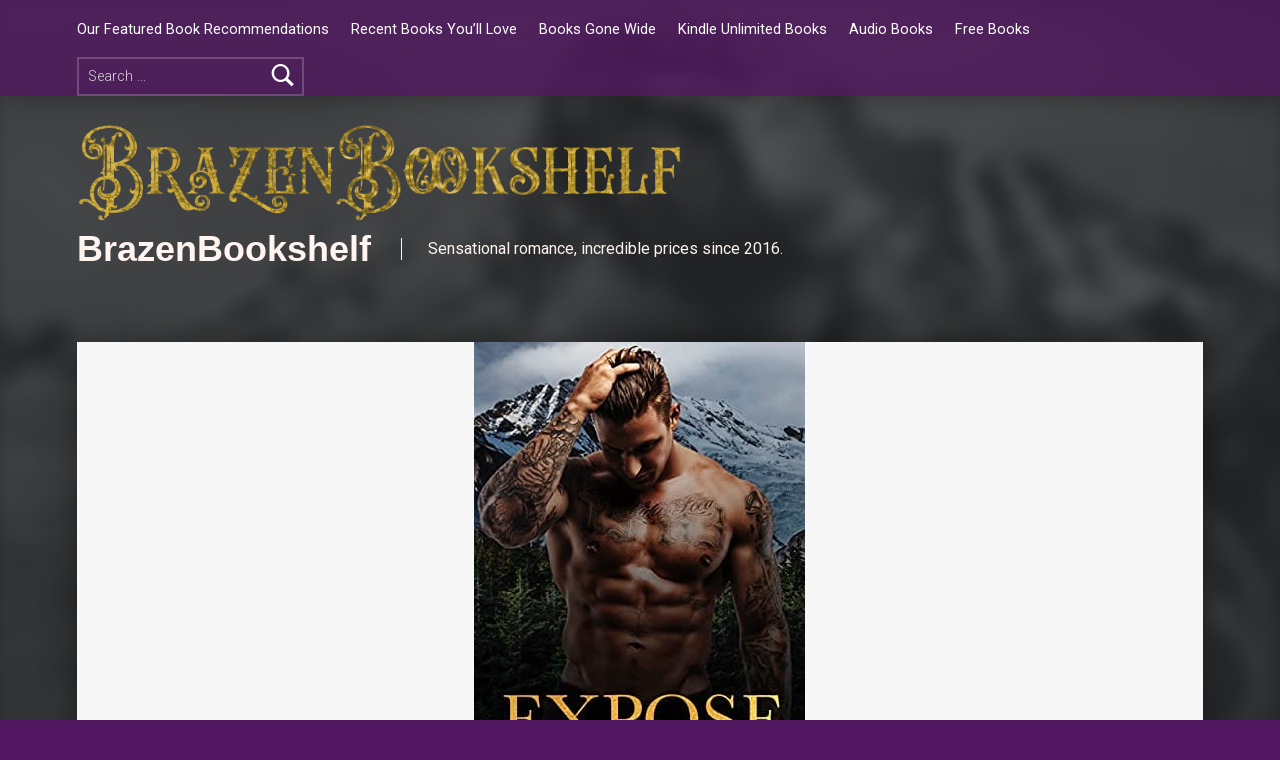

--- FILE ---
content_type: text/html; charset=UTF-8
request_url: https://brazenbookshelf.com/expose-jaxson-a-single-dad-slow-burn-romance-eagle-tactical-book-1/
body_size: 11294
content:
<!doctype html>
<html lang="en-GB" prefix="og: https://ogp.me/ns#">

<head>


<meta charset="UTF-8">
<meta name="viewport" content="width=device-width, initial-scale=1">
<link rel="profile" href="http://gmpg.org/xfn/11">
<meta name="theme-color" content="511760">
<!-- Search Engine Optimization by Rank Math - https://rankmath.com/ -->
<title>EXPOSE: Jaxson: A Single Dad Slow Burn Romance (Eagle Tactical Book 1) - BrazenBookshelf</title>
<meta name="description" content="There was a bounty on my head. I fled with only one thought in mind: survival."/>
<meta name="robots" content="follow, index, max-snippet:-1, max-video-preview:-1, max-image-preview:large"/>
<link rel="canonical" href="https://brazenbookshelf.com/expose-jaxson-a-single-dad-slow-burn-romance-eagle-tactical-book-1/" />
<meta property="og:locale" content="en_GB" />
<meta property="og:type" content="article" />
<meta property="og:title" content="EXPOSE: Jaxson: A Single Dad Slow Burn Romance (Eagle Tactical Book 1) - BrazenBookshelf" />
<meta property="og:description" content="There was a bounty on my head. I fled with only one thought in mind: survival." />
<meta property="og:url" content="https://brazenbookshelf.com/expose-jaxson-a-single-dad-slow-burn-romance-eagle-tactical-book-1/" />
<meta property="article:section" content="2021 Books" />
<meta property="og:image" content="https://brazenbookshelf.com/wp-content/uploads/2021/05/1912-157-1.jpg" />
<meta property="og:image:secure_url" content="https://brazenbookshelf.com/wp-content/uploads/2021/05/1912-157-1.jpg" />
<meta property="og:image:width" content="331" />
<meta property="og:image:height" content="500" />
<meta property="og:image:alt" content="EXPOSE: Jaxson: A Single Dad Slow Burn Romance (Eagle Tactical Book 1)" />
<meta property="og:image:type" content="image/jpeg" />
<meta property="article:published_time" content="2021-05-13T10:03:00+00:00" />
<meta name="twitter:card" content="summary_large_image" />
<meta name="twitter:title" content="EXPOSE: Jaxson: A Single Dad Slow Burn Romance (Eagle Tactical Book 1) - BrazenBookshelf" />
<meta name="twitter:description" content="There was a bounty on my head. I fled with only one thought in mind: survival." />
<meta name="twitter:image" content="https://brazenbookshelf.com/wp-content/uploads/2021/05/1912-157-1.jpg" />
<script type="application/ld+json" class="rank-math-schema">{"@context":"https://schema.org","@graph":[{"@type":["Person","Organization"],"@id":"https://brazenbookshelf.com/#person","name":"BrazenBookshelf","logo":{"@type":"ImageObject","@id":"https://brazenbookshelf.com/#logo","url":"https://brazenbookshelf.com/wp-content/uploads/2023/07/BrazenBookshelf-_logo-long-150x127.png","contentUrl":"https://brazenbookshelf.com/wp-content/uploads/2023/07/BrazenBookshelf-_logo-long-150x127.png","inLanguage":"en-GB"},"image":{"@type":"ImageObject","@id":"https://brazenbookshelf.com/#logo","url":"https://brazenbookshelf.com/wp-content/uploads/2023/07/BrazenBookshelf-_logo-long-150x127.png","contentUrl":"https://brazenbookshelf.com/wp-content/uploads/2023/07/BrazenBookshelf-_logo-long-150x127.png","inLanguage":"en-GB"}},{"@type":"WebSite","@id":"https://brazenbookshelf.com/#website","url":"https://brazenbookshelf.com","publisher":{"@id":"https://brazenbookshelf.com/#person"},"inLanguage":"en-GB"},{"@type":"ImageObject","@id":"https://brazenbookshelf.com/wp-content/uploads/2021/05/1912-157-1.jpg","url":"https://brazenbookshelf.com/wp-content/uploads/2021/05/1912-157-1.jpg","width":"331","height":"500","inLanguage":"en-GB"},{"@type":"WebPage","@id":"https://brazenbookshelf.com/expose-jaxson-a-single-dad-slow-burn-romance-eagle-tactical-book-1/#webpage","url":"https://brazenbookshelf.com/expose-jaxson-a-single-dad-slow-burn-romance-eagle-tactical-book-1/","name":"EXPOSE: Jaxson: A Single Dad Slow Burn Romance (Eagle Tactical Book 1) - BrazenBookshelf","datePublished":"2021-05-13T10:03:00+00:00","dateModified":"2021-05-13T10:03:00+00:00","isPartOf":{"@id":"https://brazenbookshelf.com/#website"},"primaryImageOfPage":{"@id":"https://brazenbookshelf.com/wp-content/uploads/2021/05/1912-157-1.jpg"},"inLanguage":"en-GB"},{"@type":"Person","@id":"https://brazenbookshelf.com/author/plesk_azjc46o1_user/","name":"","url":"https://brazenbookshelf.com/author/plesk_azjc46o1_user/","image":{"@type":"ImageObject","@id":"https://secure.gravatar.com/avatar/802d520fd8a86289198c1f47f36d4f604080c16c48b3fc465669242307bf790d?s=96&amp;d=mm&amp;r=g","url":"https://secure.gravatar.com/avatar/802d520fd8a86289198c1f47f36d4f604080c16c48b3fc465669242307bf790d?s=96&amp;d=mm&amp;r=g","caption":"","inLanguage":"en-GB"}},{"@type":"BlogPosting","headline":"EXPOSE: Jaxson: A Single Dad Slow Burn Romance (Eagle Tactical Book 1) - BrazenBookshelf","datePublished":"2021-05-13T10:03:00+00:00","dateModified":"2021-05-13T10:03:00+00:00","articleSection":"2021 Books, 202105, 99c, amazon, freeonku, Heat4, Retailer ebook, solo","author":{"@id":"https://brazenbookshelf.com/author/plesk_azjc46o1_user/","name":""},"publisher":{"@id":"https://brazenbookshelf.com/#person"},"description":"There was a bounty on my head. I fled with only one thought in mind: survival.","name":"EXPOSE: Jaxson: A Single Dad Slow Burn Romance (Eagle Tactical Book 1) - BrazenBookshelf","@id":"https://brazenbookshelf.com/expose-jaxson-a-single-dad-slow-burn-romance-eagle-tactical-book-1/#richSnippet","isPartOf":{"@id":"https://brazenbookshelf.com/expose-jaxson-a-single-dad-slow-burn-romance-eagle-tactical-book-1/#webpage"},"image":{"@id":"https://brazenbookshelf.com/wp-content/uploads/2021/05/1912-157-1.jpg"},"inLanguage":"en-GB","mainEntityOfPage":{"@id":"https://brazenbookshelf.com/expose-jaxson-a-single-dad-slow-burn-romance-eagle-tactical-book-1/#webpage"}}]}</script>
<!-- /Rank Math WordPress SEO plugin -->

<link rel="alternate" type="application/rss+xml" title="BrazenBookshelf &raquo; Feed" href="https://brazenbookshelf.com/feed/" />
<link rel="alternate" type="application/rss+xml" title="BrazenBookshelf &raquo; Comments Feed" href="https://brazenbookshelf.com/comments/feed/" />
<link rel="alternate" title="oEmbed (JSON)" type="application/json+oembed" href="https://brazenbookshelf.com/wp-json/oembed/1.0/embed?url=https%3A%2F%2Fbrazenbookshelf.com%2Fexpose-jaxson-a-single-dad-slow-burn-romance-eagle-tactical-book-1%2F" />
<link rel="alternate" title="oEmbed (XML)" type="text/xml+oembed" href="https://brazenbookshelf.com/wp-json/oembed/1.0/embed?url=https%3A%2F%2Fbrazenbookshelf.com%2Fexpose-jaxson-a-single-dad-slow-burn-romance-eagle-tactical-book-1%2F&#038;format=xml" />
<style id='wp-img-auto-sizes-contain-inline-css'>
img:is([sizes=auto i],[sizes^="auto," i]){contain-intrinsic-size:3000px 1500px}
/*# sourceURL=wp-img-auto-sizes-contain-inline-css */
</style>
<style id='wp-emoji-styles-inline-css'>

	img.wp-smiley, img.emoji {
		display: inline !important;
		border: none !important;
		box-shadow: none !important;
		height: 1em !important;
		width: 1em !important;
		margin: 0 0.07em !important;
		vertical-align: -0.1em !important;
		background: none !important;
		padding: 0 !important;
	}
/*# sourceURL=wp-emoji-styles-inline-css */
</style>
<link rel='stylesheet' id='wp-block-library-css' href='https://brazenbookshelf.com/wp-includes/css/dist/block-library/style.min.css?ver=6.9' media='all' />
<style id='global-styles-inline-css'>
:root{--wp--preset--aspect-ratio--square: 1;--wp--preset--aspect-ratio--4-3: 4/3;--wp--preset--aspect-ratio--3-4: 3/4;--wp--preset--aspect-ratio--3-2: 3/2;--wp--preset--aspect-ratio--2-3: 2/3;--wp--preset--aspect-ratio--16-9: 16/9;--wp--preset--aspect-ratio--9-16: 9/16;--wp--preset--color--black: #000000;--wp--preset--color--cyan-bluish-gray: #abb8c3;--wp--preset--color--white: #ffffff;--wp--preset--color--pale-pink: #f78da7;--wp--preset--color--vivid-red: #cf2e2e;--wp--preset--color--luminous-vivid-orange: #ff6900;--wp--preset--color--luminous-vivid-amber: #fcb900;--wp--preset--color--light-green-cyan: #7bdcb5;--wp--preset--color--vivid-green-cyan: #00d084;--wp--preset--color--pale-cyan-blue: #8ed1fc;--wp--preset--color--vivid-cyan-blue: #0693e3;--wp--preset--color--vivid-purple: #9b51e0;--wp--preset--gradient--vivid-cyan-blue-to-vivid-purple: linear-gradient(135deg,rgb(6,147,227) 0%,rgb(155,81,224) 100%);--wp--preset--gradient--light-green-cyan-to-vivid-green-cyan: linear-gradient(135deg,rgb(122,220,180) 0%,rgb(0,208,130) 100%);--wp--preset--gradient--luminous-vivid-amber-to-luminous-vivid-orange: linear-gradient(135deg,rgb(252,185,0) 0%,rgb(255,105,0) 100%);--wp--preset--gradient--luminous-vivid-orange-to-vivid-red: linear-gradient(135deg,rgb(255,105,0) 0%,rgb(207,46,46) 100%);--wp--preset--gradient--very-light-gray-to-cyan-bluish-gray: linear-gradient(135deg,rgb(238,238,238) 0%,rgb(169,184,195) 100%);--wp--preset--gradient--cool-to-warm-spectrum: linear-gradient(135deg,rgb(74,234,220) 0%,rgb(151,120,209) 20%,rgb(207,42,186) 40%,rgb(238,44,130) 60%,rgb(251,105,98) 80%,rgb(254,248,76) 100%);--wp--preset--gradient--blush-light-purple: linear-gradient(135deg,rgb(255,206,236) 0%,rgb(152,150,240) 100%);--wp--preset--gradient--blush-bordeaux: linear-gradient(135deg,rgb(254,205,165) 0%,rgb(254,45,45) 50%,rgb(107,0,62) 100%);--wp--preset--gradient--luminous-dusk: linear-gradient(135deg,rgb(255,203,112) 0%,rgb(199,81,192) 50%,rgb(65,88,208) 100%);--wp--preset--gradient--pale-ocean: linear-gradient(135deg,rgb(255,245,203) 0%,rgb(182,227,212) 50%,rgb(51,167,181) 100%);--wp--preset--gradient--electric-grass: linear-gradient(135deg,rgb(202,248,128) 0%,rgb(113,206,126) 100%);--wp--preset--gradient--midnight: linear-gradient(135deg,rgb(2,3,129) 0%,rgb(40,116,252) 100%);--wp--preset--font-size--small: 13px;--wp--preset--font-size--medium: 20px;--wp--preset--font-size--large: 36px;--wp--preset--font-size--x-large: 42px;--wp--preset--spacing--20: 0.44rem;--wp--preset--spacing--30: 0.67rem;--wp--preset--spacing--40: 1rem;--wp--preset--spacing--50: 1.5rem;--wp--preset--spacing--60: 2.25rem;--wp--preset--spacing--70: 3.38rem;--wp--preset--spacing--80: 5.06rem;--wp--preset--shadow--natural: 6px 6px 9px rgba(0, 0, 0, 0.2);--wp--preset--shadow--deep: 12px 12px 50px rgba(0, 0, 0, 0.4);--wp--preset--shadow--sharp: 6px 6px 0px rgba(0, 0, 0, 0.2);--wp--preset--shadow--outlined: 6px 6px 0px -3px rgb(255, 255, 255), 6px 6px rgb(0, 0, 0);--wp--preset--shadow--crisp: 6px 6px 0px rgb(0, 0, 0);}:where(.is-layout-flex){gap: 0.5em;}:where(.is-layout-grid){gap: 0.5em;}body .is-layout-flex{display: flex;}.is-layout-flex{flex-wrap: wrap;align-items: center;}.is-layout-flex > :is(*, div){margin: 0;}body .is-layout-grid{display: grid;}.is-layout-grid > :is(*, div){margin: 0;}:where(.wp-block-columns.is-layout-flex){gap: 2em;}:where(.wp-block-columns.is-layout-grid){gap: 2em;}:where(.wp-block-post-template.is-layout-flex){gap: 1.25em;}:where(.wp-block-post-template.is-layout-grid){gap: 1.25em;}.has-black-color{color: var(--wp--preset--color--black) !important;}.has-cyan-bluish-gray-color{color: var(--wp--preset--color--cyan-bluish-gray) !important;}.has-white-color{color: var(--wp--preset--color--white) !important;}.has-pale-pink-color{color: var(--wp--preset--color--pale-pink) !important;}.has-vivid-red-color{color: var(--wp--preset--color--vivid-red) !important;}.has-luminous-vivid-orange-color{color: var(--wp--preset--color--luminous-vivid-orange) !important;}.has-luminous-vivid-amber-color{color: var(--wp--preset--color--luminous-vivid-amber) !important;}.has-light-green-cyan-color{color: var(--wp--preset--color--light-green-cyan) !important;}.has-vivid-green-cyan-color{color: var(--wp--preset--color--vivid-green-cyan) !important;}.has-pale-cyan-blue-color{color: var(--wp--preset--color--pale-cyan-blue) !important;}.has-vivid-cyan-blue-color{color: var(--wp--preset--color--vivid-cyan-blue) !important;}.has-vivid-purple-color{color: var(--wp--preset--color--vivid-purple) !important;}.has-black-background-color{background-color: var(--wp--preset--color--black) !important;}.has-cyan-bluish-gray-background-color{background-color: var(--wp--preset--color--cyan-bluish-gray) !important;}.has-white-background-color{background-color: var(--wp--preset--color--white) !important;}.has-pale-pink-background-color{background-color: var(--wp--preset--color--pale-pink) !important;}.has-vivid-red-background-color{background-color: var(--wp--preset--color--vivid-red) !important;}.has-luminous-vivid-orange-background-color{background-color: var(--wp--preset--color--luminous-vivid-orange) !important;}.has-luminous-vivid-amber-background-color{background-color: var(--wp--preset--color--luminous-vivid-amber) !important;}.has-light-green-cyan-background-color{background-color: var(--wp--preset--color--light-green-cyan) !important;}.has-vivid-green-cyan-background-color{background-color: var(--wp--preset--color--vivid-green-cyan) !important;}.has-pale-cyan-blue-background-color{background-color: var(--wp--preset--color--pale-cyan-blue) !important;}.has-vivid-cyan-blue-background-color{background-color: var(--wp--preset--color--vivid-cyan-blue) !important;}.has-vivid-purple-background-color{background-color: var(--wp--preset--color--vivid-purple) !important;}.has-black-border-color{border-color: var(--wp--preset--color--black) !important;}.has-cyan-bluish-gray-border-color{border-color: var(--wp--preset--color--cyan-bluish-gray) !important;}.has-white-border-color{border-color: var(--wp--preset--color--white) !important;}.has-pale-pink-border-color{border-color: var(--wp--preset--color--pale-pink) !important;}.has-vivid-red-border-color{border-color: var(--wp--preset--color--vivid-red) !important;}.has-luminous-vivid-orange-border-color{border-color: var(--wp--preset--color--luminous-vivid-orange) !important;}.has-luminous-vivid-amber-border-color{border-color: var(--wp--preset--color--luminous-vivid-amber) !important;}.has-light-green-cyan-border-color{border-color: var(--wp--preset--color--light-green-cyan) !important;}.has-vivid-green-cyan-border-color{border-color: var(--wp--preset--color--vivid-green-cyan) !important;}.has-pale-cyan-blue-border-color{border-color: var(--wp--preset--color--pale-cyan-blue) !important;}.has-vivid-cyan-blue-border-color{border-color: var(--wp--preset--color--vivid-cyan-blue) !important;}.has-vivid-purple-border-color{border-color: var(--wp--preset--color--vivid-purple) !important;}.has-vivid-cyan-blue-to-vivid-purple-gradient-background{background: var(--wp--preset--gradient--vivid-cyan-blue-to-vivid-purple) !important;}.has-light-green-cyan-to-vivid-green-cyan-gradient-background{background: var(--wp--preset--gradient--light-green-cyan-to-vivid-green-cyan) !important;}.has-luminous-vivid-amber-to-luminous-vivid-orange-gradient-background{background: var(--wp--preset--gradient--luminous-vivid-amber-to-luminous-vivid-orange) !important;}.has-luminous-vivid-orange-to-vivid-red-gradient-background{background: var(--wp--preset--gradient--luminous-vivid-orange-to-vivid-red) !important;}.has-very-light-gray-to-cyan-bluish-gray-gradient-background{background: var(--wp--preset--gradient--very-light-gray-to-cyan-bluish-gray) !important;}.has-cool-to-warm-spectrum-gradient-background{background: var(--wp--preset--gradient--cool-to-warm-spectrum) !important;}.has-blush-light-purple-gradient-background{background: var(--wp--preset--gradient--blush-light-purple) !important;}.has-blush-bordeaux-gradient-background{background: var(--wp--preset--gradient--blush-bordeaux) !important;}.has-luminous-dusk-gradient-background{background: var(--wp--preset--gradient--luminous-dusk) !important;}.has-pale-ocean-gradient-background{background: var(--wp--preset--gradient--pale-ocean) !important;}.has-electric-grass-gradient-background{background: var(--wp--preset--gradient--electric-grass) !important;}.has-midnight-gradient-background{background: var(--wp--preset--gradient--midnight) !important;}.has-small-font-size{font-size: var(--wp--preset--font-size--small) !important;}.has-medium-font-size{font-size: var(--wp--preset--font-size--medium) !important;}.has-large-font-size{font-size: var(--wp--preset--font-size--large) !important;}.has-x-large-font-size{font-size: var(--wp--preset--font-size--x-large) !important;}
/*# sourceURL=global-styles-inline-css */
</style>

<style id='classic-theme-styles-inline-css'>
/*! This file is auto-generated */
.wp-block-button__link{color:#fff;background-color:#32373c;border-radius:9999px;box-shadow:none;text-decoration:none;padding:calc(.667em + 2px) calc(1.333em + 2px);font-size:1.125em}.wp-block-file__button{background:#32373c;color:#fff;text-decoration:none}
/*# sourceURL=/wp-includes/css/classic-themes.min.css */
</style>
<style id='wpxpo-global-style-inline-css'>
:root { --preset-color1: #037fff --preset-color2: #026fe0 --preset-color3: #071323 --preset-color4: #132133 --preset-color5: #34495e --preset-color6: #787676 --preset-color7: #f0f2f3 --preset-color8: #f8f9fa --preset-color9: #ffffff }
/*# sourceURL=wpxpo-global-style-inline-css */
</style>
<style id='ultp-preset-colors-style-inline-css'>
:root { --postx_preset_Base_1_color: #f4f4ff; --postx_preset_Base_2_color: #dddff8; --postx_preset_Base_3_color: #B4B4D6; --postx_preset_Primary_color: #3323f0; --postx_preset_Secondary_color: #4a5fff; --postx_preset_Tertiary_color: #FFFFFF; --postx_preset_Contrast_3_color: #545472; --postx_preset_Contrast_2_color: #262657; --postx_preset_Contrast_1_color: #10102e; --postx_preset_Over_Primary_color: #ffffff;  }
/*# sourceURL=ultp-preset-colors-style-inline-css */
</style>
<style id='ultp-preset-gradient-style-inline-css'>
:root { --postx_preset_Primary_to_Secondary_to_Right_gradient: linear-gradient(90deg, var(--postx_preset_Primary_color) 0%, var(--postx_preset_Secondary_color) 100%); --postx_preset_Primary_to_Secondary_to_Bottom_gradient: linear-gradient(180deg, var(--postx_preset_Primary_color) 0%, var(--postx_preset_Secondary_color) 100%); --postx_preset_Secondary_to_Primary_to_Right_gradient: linear-gradient(90deg, var(--postx_preset_Secondary_color) 0%, var(--postx_preset_Primary_color) 100%); --postx_preset_Secondary_to_Primary_to_Bottom_gradient: linear-gradient(180deg, var(--postx_preset_Secondary_color) 0%, var(--postx_preset_Primary_color) 100%); --postx_preset_Cold_Evening_gradient: linear-gradient(0deg, rgb(12, 52, 131) 0%, rgb(162, 182, 223) 100%, rgb(107, 140, 206) 100%, rgb(162, 182, 223) 100%); --postx_preset_Purple_Division_gradient: linear-gradient(0deg, rgb(112, 40, 228) 0%, rgb(229, 178, 202) 100%); --postx_preset_Over_Sun_gradient: linear-gradient(60deg, rgb(171, 236, 214) 0%, rgb(251, 237, 150) 100%); --postx_preset_Morning_Salad_gradient: linear-gradient(-255deg, rgb(183, 248, 219) 0%, rgb(80, 167, 194) 100%); --postx_preset_Fabled_Sunset_gradient: linear-gradient(-270deg, rgb(35, 21, 87) 0%, rgb(68, 16, 122) 29%, rgb(255, 19, 97) 67%, rgb(255, 248, 0) 100%);  }
/*# sourceURL=ultp-preset-gradient-style-inline-css */
</style>
<style id='ultp-preset-typo-style-inline-css'>
@import url('https://fonts.googleapis.com/css?family=Roboto:100,100i,300,300i,400,400i,500,500i,700,700i,900,900i'); :root { --postx_preset_Heading_typo_font_family: Roboto; --postx_preset_Heading_typo_font_family_type: sans-serif; --postx_preset_Heading_typo_font_weight: 600; --postx_preset_Heading_typo_text_transform: capitalize; --postx_preset_Body_and_Others_typo_font_family: Roboto; --postx_preset_Body_and_Others_typo_font_family_type: sans-serif; --postx_preset_Body_and_Others_typo_font_weight: 400; --postx_preset_Body_and_Others_typo_text_transform: lowercase; --postx_preset_body_typo_font_size_lg: 16px; --postx_preset_paragraph_1_typo_font_size_lg: 12px; --postx_preset_paragraph_2_typo_font_size_lg: 12px; --postx_preset_paragraph_3_typo_font_size_lg: 12px; --postx_preset_heading_h1_typo_font_size_lg: 42px; --postx_preset_heading_h2_typo_font_size_lg: 36px; --postx_preset_heading_h3_typo_font_size_lg: 30px; --postx_preset_heading_h4_typo_font_size_lg: 24px; --postx_preset_heading_h5_typo_font_size_lg: 20px; --postx_preset_heading_h6_typo_font_size_lg: 16px; }
/*# sourceURL=ultp-preset-typo-style-inline-css */
</style>
<link rel='stylesheet' id='elementor-frontend-css' href='https://brazenbookshelf.com/wp-content/plugins/elementor/assets/css/frontend.min.css?ver=3.30.4' media='all' />
<link rel='stylesheet' id='eael-general-css' href='https://brazenbookshelf.com/wp-content/plugins/essential-addons-for-elementor-lite/assets/front-end/css/view/general.min.css?ver=6.2.2' media='all' />
<link rel='stylesheet' id='genericons-neue-css' href='https://brazenbookshelf.com/wp-content/themes/modern/assets/fonts/genericons-neue/genericons-neue.css?ver=2.6.1' media='screen' />
<link rel='stylesheet' id='modern-stylesheet-global-css' href='https://brazenbookshelf.com/wp-content/themes/modern/assets/css/main.css?ver=2.6.1' media='screen' />
<link rel='stylesheet' id='modern-stylesheet-custom-css' href='https://brazenbookshelf.com/wp-content/themes/modern/assets/css/custom-styles.css?ver=2.6.1' media='screen' />
<style id='modern-inline-css'>
/* START CSS variables */
:root { 
--color_accent: #800d4a; --color_accent--a0: rgba(128,13,74,0); --color_header_background: #511760; --color_intro_text: #fff4ef; --color_content_background: #f7f7f7; --color_content_text: #003a42; --color_content_text--a20: rgba(0,58,66,0.2); --color_content_headings: #800d4a; --color_footer_background: #046976; --color_footer_text: #fedcc0; --color_footer_text--a20: rgba(254,220,192,0.2); --color_footer_headings: #511760; --typography_fonts_text: "Roboto", sans-serif; --typography_fonts_headings: "Roboto", sans-serif;
}
/* END CSS variables */:root {--background_color:#511760;--background_color--a0:rgba(81,23,96,0);}
/*# sourceURL=modern-inline-css */
</style>
<script src="https://brazenbookshelf.com/wp-content/themes/modern/library/js/vendors/css-vars-ponyfill/css-vars-ponyfill.min.js?ver=v2.4.7" id="css-vars-ponyfill-js"></script>
<script id="css-vars-ponyfill-js-after">
window.onload = function() {
	cssVars( {
		onlyVars: true,
		exclude: 'link:not([href^="https://brazenbookshelf.com/wp-content/themes"])'
	} );
};
//# sourceURL=css-vars-ponyfill-js-after
</script>
<script src="https://brazenbookshelf.com/wp-includes/js/jquery/jquery.min.js?ver=3.7.1" id="jquery-core-js"></script>
<script src="https://brazenbookshelf.com/wp-includes/js/jquery/jquery-migrate.min.js?ver=3.4.1" id="jquery-migrate-js"></script>
<script id="a11y-menu-js-extra">
var a11yMenuConfig = {"mode":["esc","button"],"menu_selector":".toggle-sub-menus","button_attributes":{"class":"button-toggle-sub-menu","aria-label":{"collapse":"Collapse menu: %s","expand":"Expand menu: %s"}}};
//# sourceURL=a11y-menu-js-extra
</script>
<script src="https://brazenbookshelf.com/wp-content/themes/modern/assets/js/vendors/a11y-menu/a11y-menu.dist.min.js?ver=2.6.1" id="a11y-menu-js"></script>
<link rel="https://api.w.org/" href="https://brazenbookshelf.com/wp-json/" /><link rel="alternate" title="JSON" type="application/json" href="https://brazenbookshelf.com/wp-json/wp/v2/posts/44668" /><link rel="EditURI" type="application/rsd+xml" title="RSD" href="https://brazenbookshelf.com/xmlrpc.php?rsd" />
<link rel='shortlink' href='https://brazenbookshelf.com/?p=44668' />
<link rel='dns-prefetch' href='https://i0.wp.com/'><link rel='preconnect' href='https://i0.wp.com/' crossorigin><link rel='dns-prefetch' href='https://i1.wp.com/'><link rel='preconnect' href='https://i1.wp.com/' crossorigin><link rel='dns-prefetch' href='https://i2.wp.com/'><link rel='preconnect' href='https://i2.wp.com/' crossorigin><link rel='dns-prefetch' href='https://i3.wp.com/'><link rel='preconnect' href='https://i3.wp.com/' crossorigin><!DOCTYPE html>
<!-- Start f.empowered.email Forms --><script src="https://ajax.googleapis.com/ajax/libs/jquery/1.12.4/jquery.min.js"></script><!-- End f.empowered.email Forms -->
<!-- START google verification --><meta name="google-site-verification" content="7cxAV_SW5i-AKHbAtK8w0m9FXl7YF8cgIyRNA4oaQ7I" /><!-- END google verification -->
<!-- start pinterest claim --><meta name="p:domain_verify" content="78f7f34af64831e910759661d138b8fe"/><!-- end pinterest claim --><meta name="p:domain_verify" content="e77c82f7b1f5200f111affd56320901d"/><style>/* CSS added by WP Meta and Date Remover*/.entry-meta {display:none !important;}
	.home .entry-meta { display: none; }
	.entry-footer {display:none !important;}
	.home .entry-footer { display: none; }</style><meta name="generator" content="Elementor 3.30.4; features: e_font_icon_svg, additional_custom_breakpoints, e_element_cache; settings: css_print_method-external, google_font-enabled, font_display-swap">
			<style>
				.e-con.e-parent:nth-of-type(n+4):not(.e-lazyloaded):not(.e-no-lazyload),
				.e-con.e-parent:nth-of-type(n+4):not(.e-lazyloaded):not(.e-no-lazyload) * {
					background-image: none !important;
				}
				@media screen and (max-height: 1024px) {
					.e-con.e-parent:nth-of-type(n+3):not(.e-lazyloaded):not(.e-no-lazyload),
					.e-con.e-parent:nth-of-type(n+3):not(.e-lazyloaded):not(.e-no-lazyload) * {
						background-image: none !important;
					}
				}
				@media screen and (max-height: 640px) {
					.e-con.e-parent:nth-of-type(n+2):not(.e-lazyloaded):not(.e-no-lazyload),
					.e-con.e-parent:nth-of-type(n+2):not(.e-lazyloaded):not(.e-no-lazyload) * {
						background-image: none !important;
					}
				}
			</style>
			<style id="custom-background-css">
body.custom-background { background-color: #511760; }
</style>
	<style id="uagb-style-frontend-44668">.uag-blocks-common-selector{z-index:var(--z-index-desktop) !important}@media (max-width: 976px){.uag-blocks-common-selector{z-index:var(--z-index-tablet) !important}}@media (max-width: 767px){.uag-blocks-common-selector{z-index:var(--z-index-mobile) !important}}
</style><link rel="icon" href="https://brazenbookshelf.com/wp-content/uploads/2023/07/BrazenBookshelf-_logo-BB-150x150.png" sizes="32x32" />
<link rel="icon" href="https://brazenbookshelf.com/wp-content/uploads/2023/07/BrazenBookshelf-_logo-BB-300x300.png" sizes="192x192" />
<link rel="apple-touch-icon" href="https://brazenbookshelf.com/wp-content/uploads/2023/07/BrazenBookshelf-_logo-BB-300x300.png" />
<meta name="msapplication-TileImage" content="https://brazenbookshelf.com/wp-content/uploads/2023/07/BrazenBookshelf-_logo-BB-300x300.png" />
		<style id="wp-custom-css">
			.book-container {
    max-width: 900px;
    margin: 0 auto;
}

.book-entry {
    display: grid;
    grid-template-columns: 250px 1fr;
    gap: 20px;
    margin-bottom: 30px;
    padding-bottom: 20px;
    border-bottom: 1px solid #ddd;
}

.book-cover {
    width: 100%;
    max-width: 250px;
}

.book-cover img {
    width: 100%;
    height: auto;
    max-width: 250px;
    display: block; /* Added this */
}

.book-details {
    text-align: center;
}

.retailer-buttons {
    display: flex;
    flex-wrap: wrap;
    gap: 10px;
    justify-content: center;
    margin: 15px 0;
}

.retailer-button {
    display: inline-block;
    padding: 8px 15px;
    background: #007bff;
    color: white !important; /* Added !important */
    text-decoration: none;
    border-radius: 4px;
}

.retailer-button:hover {
    background: #0056b3;
    color: white !important; /* Added !important */
}

.heat-guide {
    background: #f8f9fa;
    padding: 20px;
    border-radius: 8px;
    margin: 30px 0;
}

@media (max-width: 768px) {
    .book-entry {
        grid-template-columns: 1fr;
        text-align: center;
    }
    
    .book-cover {
        margin: 0 auto;
        display: block; /* Added this */
    }
}		</style>
		
<link rel='stylesheet' id='fifu-lazyload-style-css' href='https://brazenbookshelf.com/wp-content/plugins/featured-image-from-url/includes/html/css/lazyload.css?ver=5.2.1' media='all' />
</head>


<body class="custom-background elementor-default elementor-kit-49025 group-blog has-intro has-navigation-mobile has-post-thumbnail has-posts-layout-equal-height is-singular no-js no-widgets-sidebar post-template-default postid-44668 posts-layout-columns-3 postx-page single single-format-standard single-post wp-custom-logo wp-singular wp-theme-modern">

<a name="top"></a>

<div id="page" class="site">

<nav class="menu-skip-links" aria-label="Skip links">
	<ul>
		<li class="skip-link-list-item"><a class="skip-link screen-reader-text" href="#site-navigation">Skip to main navigation</a></li><li class="skip-link-list-item"><a class="skip-link screen-reader-text" href="#content">Skip to main content</a></li><li class="skip-link-list-item"><a class="skip-link screen-reader-text" href="#colophon">Skip to footer</a></li>	</ul>
</nav>


<header id="masthead" class="site-header">


<div class="site-header-navigation"><div class="site-header-inner">
	<nav id="site-navigation" class="main-navigation" aria-label="Primary Menu">

					<button
				id="menu-toggle"
				class="menu-toggle"
				aria-controls="menu-primary"
				aria-expanded="false"
			>Menu</button>
					<div id="site-navigation-container" class="main-navigation-container">
			<div class="menu-search"><form role="search" method="get" class="search-form" action="https://brazenbookshelf.com/">
				<label>
					<span class="screen-reader-text">Search for:</span>
					<input type="search" class="search-field" placeholder="Search &hellip;" value="" name="s" />
				</label>
				<input type="submit" class="search-submit" value="Search" />
			</form></div><div class="menu"><ul id="menu-primary" class="menu-primary toggle-sub-menus"><li id="menu-item-47140" class="menu-item menu-item-type-post_type menu-item-object-page menu-item-47140"><a href="https://brazenbookshelf.com/our-featured-book-recommendations/">Our Featured Book Recommendations</a></li>
<li id="menu-item-47141" class="menu-item menu-item-type-post_type menu-item-object-page menu-item-47141"><a href="https://brazenbookshelf.com/recent-books-youll-love/">Recent Books You’ll Love</a></li>
<li id="menu-item-47142" class="menu-item menu-item-type-post_type menu-item-object-page menu-item-47142"><a href="https://brazenbookshelf.com/books-gone-wide/">Books Gone Wide</a></li>
<li id="menu-item-47143" class="menu-item menu-item-type-post_type menu-item-object-page menu-item-47143"><a href="https://brazenbookshelf.com/kindle-unlimited-books/">Kindle Unlimited Books</a></li>
<li id="menu-item-47146" class="menu-item menu-item-type-post_type menu-item-object-page menu-item-47146"><a href="https://brazenbookshelf.com/audio-books/">Audio Books</a></li>
<li id="menu-item-47149" class="menu-item menu-item-type-post_type menu-item-object-page menu-item-47149"><a href="https://brazenbookshelf.com/free-books/">Free Books</a></li>
<li class="menu-toggle-skip-link-container"><a href="#menu-toggle" class="menu-toggle-skip-link">Skip to menu toggle button</a></li></ul></div>		</div>

	</nav>
</div></div>


<div class="site-header-content"><div class="site-header-inner">


<div class="site-branding">
	<a href="https://brazenbookshelf.com/" class="custom-logo-link" rel="home"><img fetchpriority="high" width="769" height="127" src="https://brazenbookshelf.com/wp-content/uploads/2023/07/BrazenBookshelf-_logo-long.png" class="custom-logo" alt="BrazenBookshelf" decoding="async" srcset="https://brazenbookshelf.com/wp-content/uploads/2023/07/BrazenBookshelf-_logo-long.png 769w, https://brazenbookshelf.com/wp-content/uploads/2023/07/BrazenBookshelf-_logo-long-300x50.png 300w" sizes="(max-width: 769px) 100vw, 769px" /></a>	<div class="site-branding-text">
		<p class="site-title"><a href="https://brazenbookshelf.com/" rel="home">BrazenBookshelf</a></p>

					<p class="site-description">Sensational romance, incredible prices since 2016.</p>
				</div>
</div>


</div></div>



</header>


<section id="intro-container" class="intro-container">

	
	<div id="intro" class="intro"><div class="intro-inner">

		
	</div></div>

	
<div id="intro-media" class="intro-media">
	<div id="wp-custom-header" class="wp-custom-header"><img src="https://brazenbookshelf.com/wp-content/uploads/2021/05/1912-157-1.jpg" width="1920" height="1080" alt="" decoding="async" /></div></div>

</section>


<div id="content" class="site-content">
<div class="site-content-inner">
	<div id="primary" class="content-area">
		<main id="main" class="site-main">


<article id="post-44668" class="post-44668 post type-post status-publish format-standard has-post-thumbnail hentry category-2021-books category-30 category-99c category-amazon category-freeonku category-heat4 category-retailer-ebook category-solo entry">

	<div class="entry-media"><figure class="post-thumbnail"><a href="https://brazenbookshelf.com/wp-content/uploads/2021/05/1912-157-1.jpg"><img width="331" height="500" src="https://brazenbookshelf.com/wp-content/uploads/2021/05/1912-157-1.jpg" class="attachment-large size-large wp-post-image" alt="EXPOSE: Jaxson: A Single Dad Slow Burn Romance (Eagle Tactical Book 1)" title="EXPOSE: Jaxson: A Single Dad Slow Burn Romance (Eagle Tactical Book 1)" decoding="async" srcset="https://brazenbookshelf.com/wp-content/uploads/2021/05/1912-157-1.jpg 331w, https://brazenbookshelf.com/wp-content/uploads/2021/05/1912-157-1-199x300.jpg 199w" sizes="(max-width: 331px) 100vw, 331px" /></a></figure></div><div class="entry-content-container"><header class="entry-header"><h1 class="entry-title">EXPOSE: Jaxson: A Single Dad Slow Burn Romance (Eagle Tactical Book 1)</h1></header>
<footer class="entry-meta entry-meta-top">
<span class="entry-meta-element entry-date posted-on">
	<span class="entry-meta-description label-published">
		Posted on:	</span>
	<a href="https://brazenbookshelf.com/expose-jaxson-a-single-dad-slow-burn-romance-eagle-tactical-book-1/" rel="bookmark">
		<time datetime="" class="published" title="Posted on: ">
					</time>
	</a>
	<span class="entry-meta-description label-updated">
		Last updated on:	</span>
	<time class="updated" datetime="" title="Last updated on: ">
			</time>
</span>

<span class="entry-meta-element cat-links">
	<span class="entry-meta-description">
		Categorized in:	</span>
	<a href="https://brazenbookshelf.com/2021-books/" rel="category tag">2021 Books</a>, <a href="https://brazenbookshelf.com/2021-books/202105/" rel="category tag">202105</a>, <a href="https://brazenbookshelf.com/priceatop/99c/" rel="category tag">99c</a>, <a href="https://brazenbookshelf.com/retailer-ebook/amazon/" rel="category tag">amazon</a>, <a href="https://brazenbookshelf.com/priceatop/freeonku/" rel="category tag">freeonku</a>, <a href="https://brazenbookshelf.com/heat/heat4/" rel="category tag">Heat4</a>, <a href="https://brazenbookshelf.com/retailer-ebook/" rel="category tag">Retailer ebook</a>, <a href="https://brazenbookshelf.com/bookpos/solo/" rel="category tag">solo</a></span>

<span class="entry-meta-element byline author vcard">
	<span class="entry-meta-description">
		Written by:	</span>
	<a href="https://brazenbookshelf.com/author/plesk_azjc46o1_user/" class="url fn n" rel="author">
			</a>
</span>
</footer>

	<div class="entry-content"><div style="font-size:15px;">  <b>Could I trust a former special forces soldier or would he betray me? I owed him my life, but did I owe him my heart?</b> </p>
<p> There was a bounty on my head. I fled with only one thought in mind: survival. </p>
<p> I bought a cabin, sight unseen, in the wilderness. It came with quite a few surprises including a handsome stranger next door, Jaxson Monroe. </p>
<p> He also happens to be my own personal hero, saving my life. It’s complicated and I don’t want to disappoint him, but he wants to know why I’ve moved here. If I tell him the truth, he will never want to see me again. I’m not the sweet innocent girl he thinks I am. </p>
<p> EXPOSE is a small town contemporary romance featuring a single dad and is book one of the Eagle Tactical series. EXPOSE ends with a HFN and a guaranteed series HEA.  </p>
<div class="wp-block-buttons"><center></p>
<p>Ebook available today from: </p>
<div class="wp-block-button is-style-shadow"><a class="wp-block-button__link has-background" href="https://link.brazenbookshelf.com/mHRea" style="border-radius:10px;background-color:#df4661" target="_blank" rel="noreferrer noopener">Amazon</a></div>
</p>
<p>eBook Price: </p>
<div class="wp-block-button is-style-fill"><a class="wp-block-button__link has-white-color has-text-color has-background" style="background-color:#df4661">99c</a></div>
<div class="wp-block-button is-style-fill"><a class="wp-block-button__link has-white-color has-text-color has-background" style="background-color:#df4661">Free on KU</a></div>
</p>
<p></center></div>
</div>
</div>

	
<footer class="entry-meta entry-meta-bottom"></footer>
<div class="entry-skip-links"><a class="skip-link screen-reader-text" href="#site-navigation">Skip back to main navigation</a></div></div>
</article>


	<nav class="navigation post-navigation" aria-label="Post navigation">
		<h2 class="screen-reader-text">Post navigation</h2>
		<div class="nav-links"><div class="nav-previous"><a href="https://brazenbookshelf.com/mid-week-romance-to-set-your-soul-on-fire/" rel="prev"><span class="label">Previous Post</span> <span class="title">Mid-week romance to set your soul on fire.</span></a></div><div class="nav-next"><a href="https://brazenbookshelf.com/i-owed-him-my-life-but-did-i-owe-him-my-heart/" rel="next"><span class="label">Next Post</span> <span class="title">I owed him my life, but did I owe him my heart?</span></a></div></div>
	</nav><style id="post-navigation-css" type="text/css">.post-navigation .nav-previous a { background-image: url("https://brazenbookshelf.com/wp-content/uploads/2021/05/1922-29-1-1024x538.png"); }.post-navigation .nav-next a { background-image: url("https://brazenbookshelf.com/wp-content/uploads/2021/05/1923-29-1-1024x538.png"); }</style>

		</main><!-- /#main -->
	</div><!-- /#primary -->
</div><!-- /.site-content-inner -->
</div><!-- /#content -->



<footer id="colophon" class="site-footer">


<div class="site-footer-area footer-area-site-info">
	<div class="site-footer-area-inner site-info-inner">

		
		<div class="site-info">
			<p>BrazenBookshelf.com 2026 | <a href="https://brazenbookshelf.com/authors/">For Authors</a></p>		</div>

		
	</div>
</div>


</footer>


</div><!-- /#page -->

<script type="speculationrules">
{"prefetch":[{"source":"document","where":{"and":[{"href_matches":"/*"},{"not":{"href_matches":["/wp-*.php","/wp-admin/*","/wp-content/uploads/*","/wp-content/*","/wp-content/plugins/*","/wp-content/themes/modern/*","/*\\?(.+)"]}},{"not":{"selector_matches":"a[rel~=\"nofollow\"]"}},{"not":{"selector_matches":".no-prefetch, .no-prefetch a"}}]},"eagerness":"conservative"}]}
</script>
<!-- Start f.empowered.email Forms --><script id="leform-remote" src="https://f.empowered.email/content/plugins/halfdata-green-forms/js/leform.min.js?ver=1.5" data-handler="https://f.empowered.email/ajax.php"></script><!-- End f.empowered.email Forms -->			<script>
				const lazyloadRunObserver = () => {
					const lazyloadBackgrounds = document.querySelectorAll( `.e-con.e-parent:not(.e-lazyloaded)` );
					const lazyloadBackgroundObserver = new IntersectionObserver( ( entries ) => {
						entries.forEach( ( entry ) => {
							if ( entry.isIntersecting ) {
								let lazyloadBackground = entry.target;
								if( lazyloadBackground ) {
									lazyloadBackground.classList.add( 'e-lazyloaded' );
								}
								lazyloadBackgroundObserver.unobserve( entry.target );
							}
						});
					}, { rootMargin: '200px 0px 200px 0px' } );
					lazyloadBackgrounds.forEach( ( lazyloadBackground ) => {
						lazyloadBackgroundObserver.observe( lazyloadBackground );
					} );
				};
				const events = [
					'DOMContentLoaded',
					'elementor/lazyload/observe',
				];
				events.forEach( ( event ) => {
					document.addEventListener( event, lazyloadRunObserver );
				} );
			</script>
			<script id="custom-script-js-extra">
var wpdata = {"object_id":"44668","site_url":"https://brazenbookshelf.com"};
//# sourceURL=custom-script-js-extra
</script>
<script src="https://brazenbookshelf.com/wp-content/plugins/wp-meta-and-date-remover/assets/js/inspector.js?ver=1.1" id="custom-script-js"></script>
<script id="eael-general-js-extra">
var localize = {"ajaxurl":"https://brazenbookshelf.com/wp-admin/admin-ajax.php","nonce":"db22951e3d","i18n":{"added":"Added ","compare":"Compare","loading":"Loading..."},"eael_translate_text":{"required_text":"is a required field","invalid_text":"Invalid","billing_text":"Billing","shipping_text":"Shipping","fg_mfp_counter_text":"of"},"page_permalink":"https://brazenbookshelf.com/expose-jaxson-a-single-dad-slow-burn-romance-eagle-tactical-book-1/","cart_redirectition":"","cart_page_url":"","el_breakpoints":{"mobile":{"label":"Mobile Portrait","value":767,"default_value":767,"direction":"max","is_enabled":true},"mobile_extra":{"label":"Mobile Landscape","value":880,"default_value":880,"direction":"max","is_enabled":false},"tablet":{"label":"Tablet Portrait","value":1024,"default_value":1024,"direction":"max","is_enabled":true},"tablet_extra":{"label":"Tablet Landscape","value":1200,"default_value":1200,"direction":"max","is_enabled":false},"laptop":{"label":"Laptop","value":1366,"default_value":1366,"direction":"max","is_enabled":false},"widescreen":{"label":"Widescreen","value":2400,"default_value":2400,"direction":"min","is_enabled":false}}};
//# sourceURL=eael-general-js-extra
</script>
<script src="https://brazenbookshelf.com/wp-content/plugins/essential-addons-for-elementor-lite/assets/front-end/js/view/general.min.js?ver=6.2.2" id="eael-general-js"></script>
<script id="modern-skip-link-focus-fix-js-extra">
var $modernBreakpoints = {"s":"448","m":"672","l":"880","xl":"1280","xxl":"1600","xxxl":"1920","xxxxl":"2560"};
//# sourceURL=modern-skip-link-focus-fix-js-extra
</script>
<script src="https://brazenbookshelf.com/wp-content/themes/modern/assets/js/skip-link-focus-fix.js?ver=2.6.1" id="modern-skip-link-focus-fix-js"></script>
<script src="https://brazenbookshelf.com/wp-content/themes/modern/assets/js/scripts-navigation-mobile.min.js?ver=2.6.1" id="modern-scripts-nav-mobile-js"></script>
<script src="https://brazenbookshelf.com/wp-content/themes/modern/assets/js/scripts-global.min.js?ver=2.6.1" id="modern-scripts-global-js"></script>
<script src="https://brazenbookshelf.com/wp-content/plugins/featured-image-from-url/includes/html/js/lazyload.js?ver=5.2.1" id="fifu-lazyload-js-js"></script>
<script id="wp-emoji-settings" type="application/json">
{"baseUrl":"https://s.w.org/images/core/emoji/17.0.2/72x72/","ext":".png","svgUrl":"https://s.w.org/images/core/emoji/17.0.2/svg/","svgExt":".svg","source":{"concatemoji":"https://brazenbookshelf.com/wp-includes/js/wp-emoji-release.min.js?ver=6.9"}}
</script>
<script type="module">
/*! This file is auto-generated */
const a=JSON.parse(document.getElementById("wp-emoji-settings").textContent),o=(window._wpemojiSettings=a,"wpEmojiSettingsSupports"),s=["flag","emoji"];function i(e){try{var t={supportTests:e,timestamp:(new Date).valueOf()};sessionStorage.setItem(o,JSON.stringify(t))}catch(e){}}function c(e,t,n){e.clearRect(0,0,e.canvas.width,e.canvas.height),e.fillText(t,0,0);t=new Uint32Array(e.getImageData(0,0,e.canvas.width,e.canvas.height).data);e.clearRect(0,0,e.canvas.width,e.canvas.height),e.fillText(n,0,0);const a=new Uint32Array(e.getImageData(0,0,e.canvas.width,e.canvas.height).data);return t.every((e,t)=>e===a[t])}function p(e,t){e.clearRect(0,0,e.canvas.width,e.canvas.height),e.fillText(t,0,0);var n=e.getImageData(16,16,1,1);for(let e=0;e<n.data.length;e++)if(0!==n.data[e])return!1;return!0}function u(e,t,n,a){switch(t){case"flag":return n(e,"\ud83c\udff3\ufe0f\u200d\u26a7\ufe0f","\ud83c\udff3\ufe0f\u200b\u26a7\ufe0f")?!1:!n(e,"\ud83c\udde8\ud83c\uddf6","\ud83c\udde8\u200b\ud83c\uddf6")&&!n(e,"\ud83c\udff4\udb40\udc67\udb40\udc62\udb40\udc65\udb40\udc6e\udb40\udc67\udb40\udc7f","\ud83c\udff4\u200b\udb40\udc67\u200b\udb40\udc62\u200b\udb40\udc65\u200b\udb40\udc6e\u200b\udb40\udc67\u200b\udb40\udc7f");case"emoji":return!a(e,"\ud83e\u1fac8")}return!1}function f(e,t,n,a){let r;const o=(r="undefined"!=typeof WorkerGlobalScope&&self instanceof WorkerGlobalScope?new OffscreenCanvas(300,150):document.createElement("canvas")).getContext("2d",{willReadFrequently:!0}),s=(o.textBaseline="top",o.font="600 32px Arial",{});return e.forEach(e=>{s[e]=t(o,e,n,a)}),s}function r(e){var t=document.createElement("script");t.src=e,t.defer=!0,document.head.appendChild(t)}a.supports={everything:!0,everythingExceptFlag:!0},new Promise(t=>{let n=function(){try{var e=JSON.parse(sessionStorage.getItem(o));if("object"==typeof e&&"number"==typeof e.timestamp&&(new Date).valueOf()<e.timestamp+604800&&"object"==typeof e.supportTests)return e.supportTests}catch(e){}return null}();if(!n){if("undefined"!=typeof Worker&&"undefined"!=typeof OffscreenCanvas&&"undefined"!=typeof URL&&URL.createObjectURL&&"undefined"!=typeof Blob)try{var e="postMessage("+f.toString()+"("+[JSON.stringify(s),u.toString(),c.toString(),p.toString()].join(",")+"));",a=new Blob([e],{type:"text/javascript"});const r=new Worker(URL.createObjectURL(a),{name:"wpTestEmojiSupports"});return void(r.onmessage=e=>{i(n=e.data),r.terminate(),t(n)})}catch(e){}i(n=f(s,u,c,p))}t(n)}).then(e=>{for(const n in e)a.supports[n]=e[n],a.supports.everything=a.supports.everything&&a.supports[n],"flag"!==n&&(a.supports.everythingExceptFlag=a.supports.everythingExceptFlag&&a.supports[n]);var t;a.supports.everythingExceptFlag=a.supports.everythingExceptFlag&&!a.supports.flag,a.supports.everything||((t=a.source||{}).concatemoji?r(t.concatemoji):t.wpemoji&&t.twemoji&&(r(t.twemoji),r(t.wpemoji)))});
//# sourceURL=https://brazenbookshelf.com/wp-includes/js/wp-emoji-loader.min.js
</script>

</body>

</html>


--- FILE ---
content_type: text/javascript;charset=UTF-8
request_url: https://f.empowered.email/ajax.php?callback=jQuery112406028697330867709_1768697170913&action=leform-remote-init&form-ids=&hostname=brazenbookshelf.com&_=1768697170914
body_size: 679
content:
jQuery112406028697330867709_1768697170913({"status":"OK","consts":{"ip":"3.145.210.114"},"resources":{"css":["https:\/\/f.empowered.email\/content\/plugins\/halfdata-green-forms\/css\/style.min.css?ver=1.5","https:\/\/f.empowered.email\/content\/plugins\/halfdata-green-forms\/css\/leform-if.min.css?ver=1.5","https:\/\/f.empowered.email\/content\/plugins\/halfdata-green-forms\/css\/airdatepicker.min.css?ver=1.5"],"js":["https:\/\/f.empowered.email\/content\/plugins\/halfdata-green-forms\/js\/airdatepicker.min.js?ver=1.5"]},"plugins":["airdatepicker"],"ga-tracking":"off","overlays":{"leform-2":["rgba(255, 255, 255, 0.85)","on","rgba(223, 70, 97, 1)","rgba(223, 70, 97, 0.8)","rgba(223, 70, 97, 0.6)"],"leform-3":["rgba(255, 255, 255, 0.9)","on","rgba(242, 152, 99, 0.6)","rgba(242, 152, 99, 0.8)","rgba(242, 152, 99, 1)"],"leform-4":["rgba(255, 255, 255, 0.85)","on","rgba(223, 70, 97, 1)","rgba(223, 70, 97, 0.8)","rgba(223, 70, 97, 0.6)"],"leform-5":["rgba(255, 255, 255, 0.7)","on","#ff5722","#ff9800","#ffc107"],"leform-6":["rgba(255, 255, 255, 0.85)","on","rgba(223, 70, 97, 1)","rgba(223, 70, 97, 0.8)","rgba(223, 70, 97, 0.6)"],"leform-7":["rgba(255, 255, 255, 0.85)","on","rgba(223, 70, 97, 1)","rgba(223, 70, 97, 0.8)","rgba(223, 70, 97, 0.6)"],"leform-8":["rgba(255, 255, 255, 0.7)","on","#ff5722","#ff9800","#ffc107"],"leform-9":["rgba(255, 255, 255, 0.7)","on","rgba(68, 68, 68, 1)","rgba(68, 68, 68, 1)","rgba(68, 68, 68, 1)"],"leform-10":["rgba(255, 255, 255, 0.7)","on","#ff5722","#ff9800","#ffc107"],"leform-11":["rgba(255, 255, 255, 0.7)","on","#ff5722","#ff9800","#ffc107"],"leform-12":["rgba(255, 255, 255, 0.7)","on","#ff5722","#ff9800","#ffc107"],"leform-13":["rgba(255, 255, 255, 0.7)","on","rgba(68, 68, 68, 1)","rgba(68, 68, 68, 1)","rgba(68, 68, 68, 1)"],"leform-14":["rgba(255, 255, 255, 0.7)","on","rgba(68, 68, 68, 1)","rgba(68, 68, 68, 1)","rgba(68, 68, 68, 1)"],"leform-15":["rgba(255, 255, 255, 0.7)","on","#ff5722","#ff9800","#ffc107"],"leform-16":["rgba(255, 255, 255, 0.7)","on","#ff5722","#ff9800","#ffc107"],"leform-17":["rgba(255, 255, 255, 0.7)","on","#ff5722","#ff9800","#ffc107"],"leform-18":["rgba(255, 255, 255, 0.7)","on","rgba(68, 68, 68, 1)","rgba(68, 68, 68, 1)","rgba(68, 68, 68, 1)"],"leform-19":["rgba(255, 255, 255, 0.7)","on","#ff5722","#ff9800","#ffc107"],"leform-20":["rgba(255, 255, 255, 0.7)","on","#ff5722","#ff9800","#ffc107"],"leform-21":["rgba(255, 255, 255, 0.7)","on","rgba(36, 156, 242, 1)","rgba(36, 156, 242, 1)","rgba(36, 156, 242, 1)"],"leform-23":["rgba(255, 255, 255, 0.7)","on","rgba(36, 156, 242, 1)","rgba(36, 156, 242, 1)","rgba(36, 156, 242, 1)"],"leform-24":["rgba(255, 255, 255, 0.7)","on","rgba(36, 156, 242, 1)","rgba(36, 156, 242, 1)","rgba(36, 156, 242, 1)"],"leform-25":["rgba(255, 255, 255, 0.7)","on","rgba(36, 156, 242, 1)","rgba(36, 156, 242, 1)","rgba(36, 156, 242, 1)"],"leform-26":["rgba(255, 255, 255, 0.7)","on","rgba(36, 156, 242, 1)","rgba(36, 156, 242, 1)","rgba(36, 156, 242, 1)"],"leform-27":["rgba(255, 255, 255, 0.7)","on","#ff5722","#ff9800","#ffc107"],"leform-28":["rgba(255, 255, 255, 0.7)","on","rgba(36, 156, 242, 1)","rgba(36, 156, 242, 1)","rgba(36, 156, 242, 1)"],"leform-29":["rgba(255, 255, 255, 0.7)","on","#ff5722","#ff9800","#ffc107"],"leform-30":["rgba(255,255,255,0.7)","on","#FF5722","#FF9800","#FFC107"],"leform-31":["rgba(0, 0, 0, 0.85)","on","rgba(13, 24, 26, 0.6)","rgba(13, 24, 26, 0.8)","rgba(13, 24, 26, 1)"],"leform-32":["rgba(255, 255, 255, 0.7)","on","#ff5722","#ff9800","#ffc107"],"leform-33":["rgba(255, 255, 255, 0.85)","on","rgba(223, 70, 97, 1)","rgba(223, 70, 97, 0.8)","rgba(223, 70, 97, 0.6)"],"leform-34":["rgba(0, 0, 0, 0.85)","on","rgba(13, 24, 26, 0.6)","rgba(13, 24, 26, 0.8)","rgba(13, 24, 26, 1)"],"leform-35":["rgba(0, 0, 0, 0.85)","on","rgba(13, 24, 26, 0.6)","rgba(13, 24, 26, 0.8)","rgba(13, 24, 26, 1)"],"leform-36":["rgba(0, 0, 0, 0.7)","on","rgba(235, 246, 255, 1)","rgba(235, 246, 255, 1)","rgba(235, 246, 255, 1)"],"leform-37":["rgba(255, 255, 255, 0.7)","on","#ff5722","#ff9800","#ffc107"],"leform-38":["rgba(255, 255, 255, 0.85)","on","rgba(96, 76, 141, 1)","rgba(96, 76, 141, 0.8)","rgba(96, 76, 141, 0.6)"],"leform-39":["rgba(255, 255, 255, 0.85)","on","rgba(223, 70, 97, 1)","rgba(223, 70, 97, 0.8)","rgba(223, 70, 97, 0.6)"],"leform-40":["rgba(255, 255, 255, 0.85)","on","rgba(223, 70, 97, 1)","rgba(223, 70, 97, 0.8)","rgba(223, 70, 97, 0.6)"],"leform-41":["rgba(255, 255, 255, 0.85)","on","rgba(223, 70, 97, 1)","rgba(223, 70, 97, 0.8)","rgba(223, 70, 97, 0.6)"],"leform-42":["rgba(255, 255, 255, 0.85)","on","rgba(223, 70, 97, 1)","rgba(223, 70, 97, 0.8)","rgba(223, 70, 97, 0.6)"],"leform-43":["rgba(255, 255, 255, 0.85)","on","rgba(223, 70, 97, 1)","rgba(223, 70, 97, 0.8)","rgba(223, 70, 97, 0.6)"],"leform-44":["rgba(255, 255, 255, 0.9)","on","rgba(242, 152, 99, 0.6)","rgba(242, 152, 99, 0.8)","rgba(242, 152, 99, 1)"],"leform-46":["rgba(255, 255, 255, 0.9)","on","rgba(242, 152, 99, 0.6)","rgba(242, 152, 99, 0.8)","rgba(242, 152, 99, 1)"],"leform-47":["rgba(255, 255, 255, 0.9)","on","rgba(242, 152, 99, 0.6)","rgba(242, 152, 99, 0.8)","rgba(242, 152, 99, 1)"],"leform-48":["rgba(255, 255, 255, 0.85)","on","rgba(223, 70, 97, 1)","rgba(223, 70, 97, 0.8)","rgba(223, 70, 97, 0.6)"],"leform-51":["rgba(255, 255, 255, 0.85)","on","rgba(96, 76, 141, 1)","rgba(96, 76, 141, 0.8)","rgba(96, 76, 141, 0.6)"],"leform-53":["rgba(255, 255, 255, 0.9)","on","rgba(242, 152, 99, 0.6)","rgba(242, 152, 99, 0.8)","rgba(242, 152, 99, 1)"],"leform-54":["rgba(255,255,255,0.7)","on","#FF5722","#FF9800","#FFC107"],"leform-55":["rgba(255, 255, 255, 0.7)","on","rgba(45, 92, 163, 1)","rgba(45, 92, 163, 1)","rgba(45, 92, 163, 1)"],"leform-58":["rgba(255, 255, 255, 0.7)","on","#ff5722","#ff9800","#ffc107"],"leform-59":["rgba(255, 255, 255, 0.7)","on","#ff5722","#ff9800","#ffc107"],"leform-60":["rgba(255, 255, 255, 0.85)","on","rgba(223, 70, 97, 1)","rgba(223, 70, 97, 0.8)","rgba(223, 70, 97, 0.6)"],"leform-61":["rgba(255, 255, 255, 0.7)","on","#ff5722","#ff9800","#ffc107"],"leform-62":["rgba(255, 255, 255, 0.7)","on","#ff5722","#ff9800","#ffc107"],"leform-63":["rgba(255, 255, 255, 0.7)","on","#ff5722","#ff9800","#ffc107"],"leform-64":["rgba(255, 255, 255, 0.7)","on","#ff5722","#ff9800","#ffc107"],"leform-65":["rgba(255, 255, 255, 0.7)","on","#ff5722","#ff9800","#ffc107"],"leform-66":["rgba(255, 255, 255, 0.85)","on","rgba(96, 76, 141, 1)","rgba(96, 76, 141, 0.8)","rgba(96, 76, 141, 0.6)"],"leform-67":["rgba(255, 255, 255, 0.7)","on","#ff5722","#ff9800","#ffc107"],"leform-68":["rgba(255, 255, 255, 0.7)","on","#ff5722","#ff9800","#ffc107"],"leform-69":["rgba(255, 255, 255, 0.7)","on","#ff5722","#ff9800","#ffc107"],"leform-70":["rgba(255, 255, 255, 0.7)","on","#ff5722","#ff9800","#ffc107"],"leform-71":["rgba(255, 255, 255, 0.7)","on","#ff5722","#ff9800","#ffc107"],"leform-72":["rgba(255, 255, 255, 0.7)","on","#ff5722","#ff9800","#ffc107"],"leform-73":["rgba(255, 255, 255, 0.7)","on","#ff5722","#ff9800","#ffc107"],"leform-74":["rgba(255, 255, 255, 0.7)","on","#ff5722","#ff9800","#ffc107"],"leform-75":["rgba(255, 255, 255, 0.85)","on","rgba(96, 76, 141, 1)","rgba(96, 76, 141, 0.8)","rgba(96, 76, 141, 0.6)"]},"inline-forms":[""]})